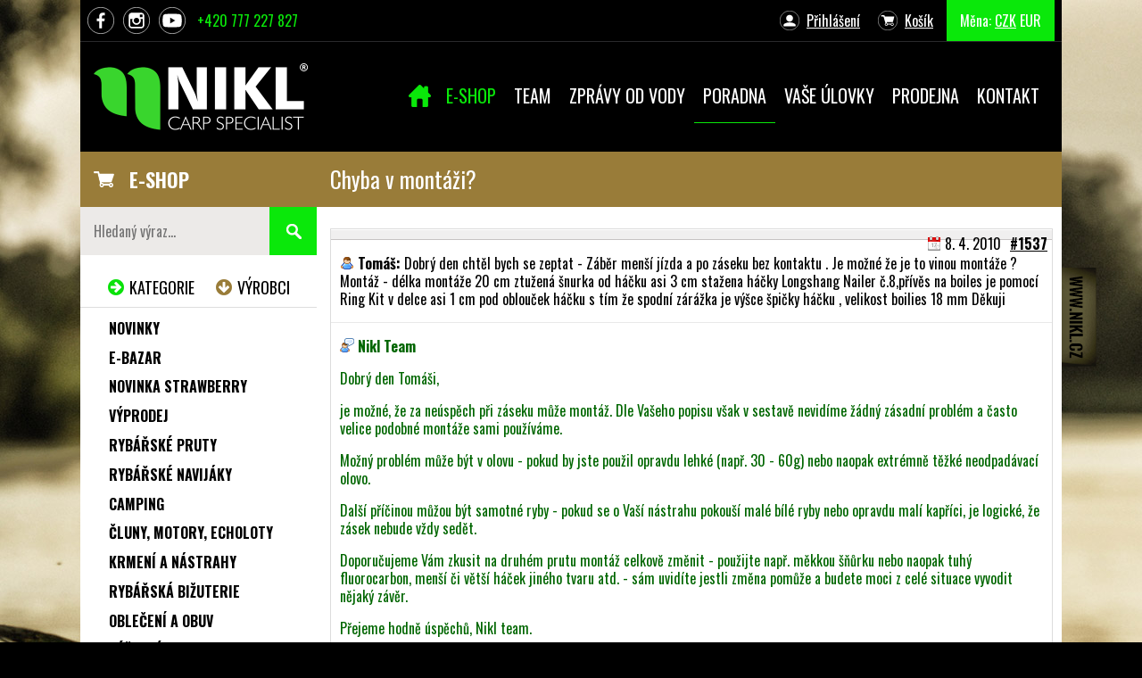

--- FILE ---
content_type: text/html; charset=UTF-8
request_url: https://www.nikl.cz/poradna.php?dotaz=1537
body_size: 8201
content:
<!doctype html>
<html>
<head>
	<meta charset="utf-8">
	<meta name="viewport" content="width=device-width, initial-scale=1.0">
	<meta name="author" content="Karel Nikl" />
	<title>Chyba v montáži?  - Koncové udice - Karel Nikl </title>	 
	<meta name="Description" content="" />

	<link rel="stylesheet" type="text/css" href="/css/style.css?v=1748869861" media="screen" />
	
	<link rel="apple-touch-icon" sizes="144x144" href="/css/favicon/apple-touch-icon.png">
	<link rel="icon" type="image/png" sizes="32x32" href="/css/favicon/favicon-32x32.png">
	<link rel="icon" type="image/png" sizes="16x16" href="/css/favicon/favicon-16x16.png">
	<link rel="manifest" href="/css/favicon/site.webmanifest">
	<link rel="mask-icon" href="/css/favicon/safari-pinned-tab.svg" color="#5bbad5">
	<link rel="shortcut icon" href="/css/favicon/favicon.ico">
	<meta name="msapplication-TileColor" content="#da532c">
	<meta name="msapplication-config" content="/css/favicon/browserconfig.xml">
	<meta name="theme-color" content="#ffffff">
	
	<link href='//fonts.googleapis.com/css?family=Oswald:400,300,700|Roboto:300,500,700&subset=latin,latin-ext' rel='stylesheet' type='text/css'>

	<link rel="stylesheet" type="text/css" href="/js/fancybox/jquery.fancybox.css" media="screen" />
	
	<link rel="stylesheet" href="/css/cookieconsent.css" media="print" onload="this.media='all'">
	
	<script src="//ajax.googleapis.com/ajax/libs/jquery/1.8.1/jquery.min.js" type="text/javascript"></script>

	<!--[if lt IE 9]>
		<script src="//html5shim.googlecode.com/svn/trunk/html5.js"></script>
		<script src="//cdnjs.cloudflare.com/ajax/libs/respond.js/1.4.2/respond.min.js"></script>
	<![endif]-->
		
	<script type="text/plain" data-cookiecategory="analytics"  async src="https://www.googletagmanager.com/gtag/js?id=UA-4863719-1"></script>

<script data-cookiecategory="analytics" type="text/plain">
  window.dataLayer = window.dataLayer || [];
  function gtag(){dataLayer.push(arguments);}
  gtag('js', new Date());

  gtag('config', 'UA-4863719-1');
  gtag('config', 'AW-1052959156');
</script>
	
	<!-- Facebook Pixel Code -->
	<script type="text/plain" data-cookiecategory="targeting">
		!function(f,b,e,v,n,t,s)
		{
		if(f.fbq)return;n=f.fbq=function(){n.callMethod? n.callMethod.apply(n,arguments):n.queue.push(arguments)}; if(!f._fbq)f._fbq=n;n.push=n;n.loaded=!0;n.version='2.0'; n.queue=[];t=b.createElement(e);t.async=!0; t.src=v;s=b.getElementsByTagName(e)[0]; s.parentNode.insertBefore(t,s)
		}(window, document,'script', 'https://connect.facebook.net/en_US/fbevents.js');

		fbq('init', '259745432751091');
		fbq('track', 'PageView');
		fbq('track', 'ViewContent');
	</script>
	<noscript><img height="1" width="1" style="display:none" src="https://www.facebook.com/tr?id=259745432751091&ev=PageView&noscript=1" /></noscript>
	<!-- End Facebook Pixel Code -->
	
	
	<!-- Google Tag Manager -->
	<script type="text/plain" data-cookiecategory="analytics">
	(function(w,d,s,l,i){w[l]=w[l]||[];w[l].push({'gtm.start':
	new Date().getTime(),event:'gtm.js'});var f=d.getElementsByTagName(s)[0],
	j=d.createElement(s),dl=l!='dataLayer'?'&l='+l:'';j.async=true;j.src=
	'https://www.googletagmanager.com/gtm.js?id='+i+dl;f.parentNode.insertBefore(j,f);
	})(window,document,'script','dataLayer','GTM-5HQK4B2');</script>
	<!-- End Google Tag Manager -->
	
	<meta name="google-site-verification" content="alpJAbrI0j0ozC1fa8BpKY7oUl-g1pnHqmrpHopiFz4" />
	<meta name="facebook-domain-verification" content="ga87ygt0qcv2bvd5mpb7clynmktsit" />
	<meta property="fb:pages" content="268369650267" />
	<script> document.createElement('main'); </script>
<link rel="alternate" type="application/rss+xml" title="RSS novinek" href="rss/novinky.php" />
<link rel="alternate" type="application/rss+xml" title="RSS článků" href="rss/clanky.php" />
<link rel="alternate" type="application/rss+xml" title="RSS zpráv od vody" href="rss/zpravy-od-vody.php" />
<link rel="alternate" type="application/rss+xml" title="RSS poradny" href="rss/dotazy-ctenaru.php" />
</head>


<style type="text/css">
@media screen and (min-width: 768px) {
	body { background-image:url(css/img/backgrounds/15.jpg) }
}
</style>

<body  class="body-43">

<!-- Google Tag Manager (noscript) -->
<noscript><iframe src="https://www.googletagmanager.com/ns.html?id=GTM-5HQK4B2" height="0" width="0" style="display:none;visibility:hidden"></iframe></noscript>
<!-- End Google Tag Manager (noscript) -->

<div id="fb-root"></div>
<script type="text/plain" data-cookiecategory="targeting">(function(d, s, id) {
  var js, fjs = d.getElementsByTagName(s)[0];
  if (d.getElementById(id)) return;
  js = d.createElement(s); js.id = id;
  js.src = 'https://connect.facebook.net/en_US/sdk.js#xfbml=1&version=v2.12';
  fjs.parentNode.insertBefore(js, fjs);
}(document, 'script', 'facebook-jssdk'));</script>

<div class="web">

<header class="header clearfix">
	
	
	
	<div class="topheader clearfix">
		<ul class="left clearfix">
			<li class="tlfb"><a href="https://www.facebook.com/niklcz" class="topfb" title="Profil na Facebooku - připoj se!"><span>FB</span></a></li>
			<li class="tlinst"><a href="https://www.instagram.com/nikl_carp_specialist/?hl=cs" class="topinst" title="Profil na Instagramu"><span>INST</span></a></li>			
			<li class="tlyt"><a href="http://www.youtube.com/user/NiklKarel" class="topyt" title="Profil na YouTube"><span>YT</span></a></li>			
			<li class="tltel"><a href="tel:+420777227827" class="toptel"><span>Rychlý kontakt: </span>+420 777 227 827</a></li>			
		</ul>
		
		<ul class="right clearfix">
			<li class="tlucet clearfix">

<span class="uzivodkaz-prihlaseni neprihlasen"><a class="ua-prihlaseni" href="prihlasovaci-formular.php">Přihlášení</a></span>
</li>
			<li class="tlkosik"><span class="uzivodkaz-kosik"><a href="kosik.php">Košík<span class="rychlykosik"></span></a></span></li>
			<li class="tlmena"><span class="prepinac-meny">Měna: <a href="?mena=CZK" class="selected" >CZK</a> <a href="?mena=EUR" class="" >EUR</a> </span></li>
		</ul>
	</div>
	
	<div class="logo">
		<a href="/" title="Karel Nikl - specialista na kapry!"><img src="/css/img/logo.png?4" alt="Karel Nikl - specialista na kapry!" border="0" height="83" width="250"></a>
	</div>
	
	<a href="#" class="menu-toggle"><span></span></a>
	
	<nav class="navigace">
		
<ul class="menu" id="menu1">
<li id="menu1-pol-vn-8" class="neaktivni prvni"><a href="/"><span>Úvod</span></a></li>
<li id="menu1-pol-vn-36" class="neaktivni podmenu"><a href="e-shop.php"><span>E-shop</span></a>
<!-- ulVn --><ul class="vnorene rozbalene">
<li id="menu1-pol-vn1-38" class="neaktivni"><a href="search.php?search=novinka"><span>Novinky</span></a></li>
<li id="menu1-pol-vn1-37" class="neaktivni"><a href="search.php?search=akce"><span>Akce</span></a></li>
</ul>
<!-- /ulVn --></li>
<li id="menu1-pol-vn0-6" class="neaktivni podmenu"><a href="nikl-team.php"><span>Team</span></a>
<!-- ulVn --><ul class="vnorene rozbalene">
<li id="menu1-pol-vn1-34" class="neaktivni"><a href="clanky-prehled.php"><span>Články</span></a></li>
<li id="menu1-pol-vn1-35" class="neaktivni"><a href="videa.php"><span>Videa</span></a></li>
</ul>
<!-- /ulVn --></li>
<li id="menu1-pol-vn0-3" class="neaktivni"><a href="zpravy-od-vody.php"><span>Zprávy od vody</span></a></li>
<li id="menu1-pol-vn0-32" class="vybrana aktivni"><a href="poradna.php"><span>Poradna</span></a></li>
<li id="menu1-pol-vn0-33" class="neaktivni"><a href="ulovky-ctenaru.php"><span>Vaše úlovky</span></a></li>
<li id="menu1-pol-vn0-19" class="neaktivni"><a href="kamenna-prodejna.php"><span>Prodejna</span></a></li>
<li id="menu1-pol-vn0-5" class="neaktivni podmenu posledni"><a href="kontakt.php"><span>Kontakt</span></a>
<!-- ulVn --><ul class="vnorene rozbalene">
<li id="menu1-pol-vn1-40" class="neaktivni"><a href="prodejni-mista-cr.php"><span>Prodejní místa ČR</span></a></li>
<li id="menu1-pol-vn1-41" class="neaktivni posledni"><a href="prodejni-mista-sk.php"><span>Prodejní místa SK</span></a></li>
</ul>
<!-- /ulVn --></li>
</ul>

	</nav>

	<div class="clear"></div>

	<div class="sidebar-toggle-div">
		<a href="#" class="sidebar-toggle">ZOBRAZIT KATEGORIE PRODUKTŮ</a>
	</div>
</header>



<main class="main">

	<section class="cerveny-pruh clearfix">
		<div class="pruh-eshop">
			<a href="e-shop.php">E-SHOP</a>
		</div>
		<div class="pruh-nadpis">
			<h1>Chyba v montáži? </h1>
		</div>		
	</section>
	
	<section class="content" id="content">
		

<div class="dotaz" id="jump1">
		<p class="dotaz-hlavicka"><span class="dcislo"><a href="poradna.php?dotaz=1537" title="Trvalá adresa tohoto dotazu">#1537</a></span> <span class="ddatum">8. 4. 2010</span>
		</p>
		<p class="otazka"><strong class="autor">Tomáš:</strong> Dobrý den chtěl bych se zeptat - Záběr menší jízda a po záseku bez kontaktu . Je možné že je to vinou montáže ? Montáž - délka montáže 20 cm ztužená šnurka od háčku asi 3 cm stažena háčky Longshang Nailer č.8,přívěs na boiles je pomocí Ring Kit v delce asi 1 cm pod oblouček háčku s tím že spodní zárážka je výšce špičky háčku , velikost boilies 18 mm Děkuji</p>
		<div class="odpoved">
			<p><strong class="odpovidajici">Nikl Team</strong></p>
			<p>Dobrý den Tomáši,</p>
<p>je možné, že za neúspěch při záseku může montáž. Dle Vašeho popisu však v sestavě nevidíme žádný zásadní problém a často velice podobné montáže sami používáme.</p>
<p>Možný problém může být v olovu - pokud by jste použil opravdu lehké (např. 30 - 60g) nebo naopak extrémně těžké neodpadávací olovo.</p>
<p>Další příčinou můžou být samotné ryby - pokud se o Vaší nástrahu pokouší malé bílé ryby nebo opravdu malí kapříci, je logické, že zásek nebude vždy sedět.</p>
<p>Doporučujeme Vám zkusit na druhém prutu montáž celkově změnit - použijte např. měkkou šňůrku nebo naopak tuhý fluorocarbon, menší či větší háček jiného tvaru atd. - sám uvidíte jestli změna pomůže a budete moci z celé situace vyvodit nějaký závěr.</p>
<p>Přejeme hodně úspěchů, Nikl team.</p>
		</div>
		</div><p class="tl-velke-1-l"><a href="poradna.php">Návrat na přehled dotazů</a></p>


<!-- by Texy2! -->
	</section>
	
	
	<aside class="sidebar">
		<div class="vyhledavani">
			<form method="get" action="search.php" class="clearfix">
				<input type="text" id="vhld-pole" name="search" placeholder="Hledaný výraz..." />
		 		<input type="submit" id="vhld-tla" value="Hledat" />
		 </form>
		</div>

		
	<div id="vyberkatvyr">
	<a href="#" id="akategorie" class="vk-aktivni" title="Přepněte na zobrazení seznamu kategorií">Kategorie</a>
	<a href="#" id="avyrobci" title="Přepněte na zobrazení seznamu výrobců">Výrobci</a>
	</div>
	
	<div id="divkategorie">
	
<ul id="ulkategorie">
<li class="kst st-novinka"><a href="search.php?search=novinka" style="">Novinky</a></li><li class="kst st-e-bazar"><a href="search.php?search=e-bazar" style="">e-Bazar</a></li><li id="lik498" class="kapitola "><a href="k498-novinka-strawberry.php">NOVINKA STRAWBERRY</a></li>
<li id="lik470" class="kapitola mapodmenu "><a href="k470-vyprodej.php">Výprodej</a></li>
<li id="lik326" class="kapitola mapodmenu "><a href="k326-rybarske-pruty.php">Rybářské pruty </a></li>
<li id="lik400" class="kapitola mapodmenu "><a href="k400-rybarske-navijaky.php">Rybářské navijáky</a></li>
<li id="lik331" class="kapitola mapodmenu "><a href="k331-camping.php">Camping</a></li>
<li id="lik83" class="kapitola mapodmenu "><a href="k83-cluny-motory-echoloty.php">Čluny, motory, echoloty </a></li>
<li id="lik323" class="kapitola mapodmenu "><a href="k323-krmeni-a-nastrahy.php">Krmení a nástrahy </a></li>
<li id="lik366" class="kapitola mapodmenu "><a href="k366-rybarska-bizuterie.php">Rybářská bižuterie </a></li>
<li id="lik22" class="kapitola mapodmenu "><a href="k22-obleceni-a-obuv.php">Oblečení a obuv </a></li>
<li id="lik395" class="kapitola mapodmenu "><a href="k395-pece-o-ulovek.php">Péče o úlovek </a></li>
<li id="lik28" class="kapitola mapodmenu "><a href="k28-tasky-batohy-pouzdra.php">Tašky, batohy, pouzdra</a></li>
<li id="lik30" class="kapitola mapodmenu "><a href="k30-signalizatory-zaberu.php">Signalizátory záběru </a></li>
<li id="lik85" class="kapitola mapodmenu "><a href="k85-stojany-a-vidlicky.php">Stojany a vidličky</a></li>
<li id="lik379" class="kapitola mapodmenu "><a href="k379-peany-kleste-noze-nuzky.php">Peany, kleště, nože, nůžky</a></li>
<li id="lik200" class="kapitola mapodmenu "><a href="k200-vlaceci-nastrahy.php">Vláčecí nástrahy</a></li>
<li id="lik5" class="kapitola mapodmenu "><a href="k5-sumcovy-program.php">Sumcový program </a></li>
<li id="lik15" class="kapitola mapodmenu "><a href="k15-vlasce-snury-pletenky.php">Vlasce, šňůry, pletenky</a></li>
<li id="lik391" class="kapitola mapodmenu "><a href="k391-rybarske-doplnky.php">Rybářské doplňky</a></li>
<li id="lik275" class="kapitola "><a href="k275-darkove-poukazy.php">Dárkové poukazy</a></li>
<li id="lik280" class="posledni kapitola "><a href="k280-vybaveni-na-dirky.php">Vybavení na dírky</a></li>
</ul>
	</div>

	<div id="divvyrobci" style="display:none">
	<ul id="ulvyrobci"><li id="liv000"><a href="e-shop.php" title="Zobrazit produkty všech výrobců">Všichni výrobci</a></li>
<li id="liv2"><a href="v2-karel-nikl.php" title="Zobrazit pouze produkty tohoto výrobce">Karel Nikl</a></li>
<li id="liv5"><a href="v5-carp-r-us.php" title="Zobrazit pouze produkty tohoto výrobce">Carp ´R´ Us</a></li>
<li id="liv73"><a href="v73-trakker-products.php" title="Zobrazit pouze produkty tohoto výrobce">Trakker Products</a></li>
<li id="liv78"><a href="v78-aqua-products.php" title="Zobrazit pouze produkty tohoto výrobce">Aqua Products</a></li>
<li id="liv74"><a href="v74-cygnet-tackle.php" title="Zobrazit pouze produkty tohoto výrobce">Cygnet Tackle</a></li>
<li id="liv63"><a href="v63-albastar.php" title="Zobrazit pouze produkty tohoto výrobce">Albastar</a></li>
<li id="liv163"><a href="v163-anaconda.php" title="Zobrazit pouze produkty tohoto výrobce">Anaconda</a></li>
<li id="liv187"><a href="v187-asso.php" title="Zobrazit pouze produkty tohoto výrobce">Asso</a></li>
<li id="liv191"><a href="v191-avid-carp.php" title="Zobrazit pouze produkty tohoto výrobce">Avid Carp</a></li>
<li id="liv14"><a href="v14-awa-shima.php" title="Zobrazit pouze produkty tohoto výrobce">Awa Shima</a></li>
<li id="liv46"><a href="v46-bait-tech.php" title="Zobrazit pouze produkty tohoto výrobce">Bait Tech</a></li>
<li id="liv180"><a href="v180-benzar-mix.php" title="Zobrazit pouze produkty tohoto výrobce">Benzar Mix</a></li>
<li id="liv119"><a href="v119-black-cat.php" title="Zobrazit pouze produkty tohoto výrobce">Black Cat</a></li>
<li id="liv194"><a href="v194-boatman.php" title="Zobrazit pouze produkty tohoto výrobce">Boatman</a></li>
<li id="liv158"><a href="v158-bubenik.php" title="Zobrazit pouze produkty tohoto výrobce">Bubeník</a></li>
<li id="liv182"><a href="v182-carp-inferno-baits.php" title="Zobrazit pouze produkty tohoto výrobce">Carp Inferno Baits</a></li>
<li id="liv142"><a href="v142-carp-servis-vaclavik.php" title="Zobrazit pouze produkty tohoto výrobce">Carp Servis Václavík </a></li>
<li id="liv97"><a href="v97-carp-spirit.php" title="Zobrazit pouze produkty tohoto výrobce">Carp Spirit</a></li>
<li id="liv13"><a href="v13-carp-system.php" title="Zobrazit pouze produkty tohoto výrobce">Carp System</a></li>
<li id="liv28"><a href="v28-colmic.php" title="Zobrazit pouze produkty tohoto výrobce">Colmic</a></li>
<li id="liv38"><a href="v38-cormoran.php" title="Zobrazit pouze produkty tohoto výrobce">Cormoran</a></li>
<li id="liv51"><a href="v51-cukk.php" title="Zobrazit pouze produkty tohoto výrobce">Cukk</a></li>
<li id="liv39"><a href="v39-daiwa.php" title="Zobrazit pouze produkty tohoto výrobce">Daiwa</a></li>
<li id="liv27"><a href="v27-dam.php" title="Zobrazit pouze produkty tohoto výrobce">DAM</a></li>
<li id="liv115"><a href="v115-deeper.php" title="Zobrazit pouze produkty tohoto výrobce">Deeper</a></li>
<li id="liv86"><a href="v86-delphin.php" title="Zobrazit pouze produkty tohoto výrobce">Delphin</a></li>
<li id="liv40"><a href="v40-dynamite-baits.php" title="Zobrazit pouze produkty tohoto výrobce">Dynamite baits</a></li>
<li id="liv176"><a href="v176-epropulsion.php" title="Zobrazit pouze produkty tohoto výrobce">Epropulsion</a></li>
<li id="liv175"><a href="v175-expert.php" title="Zobrazit pouze produkty tohoto výrobce">Expert</a></li>
<li id="liv52"><a href="v52-extra-carp.php" title="Zobrazit pouze produkty tohoto výrobce">Extra Carp</a></li>
<li id="liv37"><a href="v37-falcon.php" title="Zobrazit pouze produkty tohoto výrobce">Falcon</a></li>
<li id="liv188"><a href="v188-fasten.php" title="Zobrazit pouze produkty tohoto výrobce">Fasten</a></li>
<li id="liv110"><a href="v110-favorite.php" title="Zobrazit pouze produkty tohoto výrobce">Favorite</a></li>
<li id="liv183"><a href="v183-feeder-expert.php" title="Zobrazit pouze produkty tohoto výrobce">Feeder Expert</a></li>
<li id="liv133"><a href="v133-filfishing.php" title="Zobrazit pouze produkty tohoto výrobce">Filfishing</a></li>
<li id="liv153"><a href="v153-flacarp.php" title="Zobrazit pouze produkty tohoto výrobce">Flacarp</a></li>
<li id="liv17"><a href="v17-flajzar.php" title="Zobrazit pouze produkty tohoto výrobce">Flajzar</a></li>
<li id="liv48"><a href="v48-fox-international.php" title="Zobrazit pouze produkty tohoto výrobce">Fox International</a></li>
<li id="liv113"><a href="v113-fox-rage.php" title="Zobrazit pouze produkty tohoto výrobce">Fox Rage</a></li>
<li id="liv160"><a href="v160-fudo-hooks.php" title="Zobrazit pouze produkty tohoto výrobce">Fudo Hooks</a></li>
<li id="liv162"><a href="v162-gaby.php" title="Zobrazit pouze produkty tohoto výrobce">Gaby</a></li>
<li id="liv190"><a href="v190-garda.php" title="Zobrazit pouze produkty tohoto výrobce">Garda</a></li>
<li id="liv66"><a href="v66-gardner.php" title="Zobrazit pouze produkty tohoto výrobce">Gardner</a></li>
<li id="liv196"><a href="v196-garmin.php" title="Zobrazit pouze produkty tohoto výrobce">Garmin</a></li>
<li id="liv57"><a href="v57-giants-fishing.php" title="Zobrazit pouze produkty tohoto výrobce">Giants Fishing</a></li>
<li id="liv169"><a href="v169-gladiator.php" title="Zobrazit pouze produkty tohoto výrobce">Gladiator</a></li>
<li id="liv154"><a href="v154-haibo.php" title="Zobrazit pouze produkty tohoto výrobce">Haibo</a></li>
<li id="liv106"><a href="v106-haswing.php" title="Zobrazit pouze produkty tohoto výrobce">Haswing</a></li>
<li id="liv174"><a href="v174-hester-fishing.php" title="Zobrazit pouze produkty tohoto výrobce">Hester Fishing</a></li>
<li id="liv171"><a href="v171-highlander.php" title="Zobrazit pouze produkty tohoto výrobce">Highlander</a></li>
<li id="liv145"><a href="v145-holdcarp.php" title="Zobrazit pouze produkty tohoto výrobce">Holdcarp</a></li>
<li id="liv167"><a href="v167-chytil.php" title="Zobrazit pouze produkty tohoto výrobce">Chytil</a></li>
<li id="liv179"><a href="v179-iron-trout.php" title="Zobrazit pouze produkty tohoto výrobce">Iron Trout</a></li>
<li id="liv114"><a href="v114-jet-fish.php" title="Zobrazit pouze produkty tohoto výrobce">JET FISH</a></li>
<li id="liv44"><a href="v44-jrc.php" title="Zobrazit pouze produkty tohoto výrobce">JRC</a></li>
<li id="liv157"><a href="v157-jsa-fish.php" title="Zobrazit pouze produkty tohoto výrobce">JSA fish</a></li>
<li id="liv131"><a href="v131-kamatsu.php" title="Zobrazit pouze produkty tohoto výrobce">Kamatsu</a></li>
<li id="liv96"><a href="v96-katran.php" title="Zobrazit pouze produkty tohoto výrobce">Katran</a></li>
<li id="liv130"><a href="v130-konger.php" title="Zobrazit pouze produkty tohoto výrobce">Konger</a></li>
<li id="liv7"><a href="v7-korda.php" title="Zobrazit pouze produkty tohoto výrobce">Korda</a></li>
<li id="liv192"><a href="v192-korum.php" title="Zobrazit pouze produkty tohoto výrobce">Korum</a></li>
<li id="liv15"><a href="v15-kryston.php" title="Zobrazit pouze produkty tohoto výrobce">Kryston</a></li>
<li id="liv197"><a href="v197-kumu.php" title="Zobrazit pouze produkty tohoto výrobce">Kumu</a></li>
<li id="liv159"><a href="v159-lifesystems.php" title="Zobrazit pouze produkty tohoto výrobce">Lifesystems</a></li>
<li id="liv49"><a href="v49-lowrance.php" title="Zobrazit pouze produkty tohoto výrobce">Lowrance</a></li>
<li id="liv186"><a href="v186-lt-baits.php" title="Zobrazit pouze produkty tohoto výrobce">LT baits</a></li>
<li id="liv55"><a href="v55-mad.php" title="Zobrazit pouze produkty tohoto výrobce">MAD</a></li>
<li id="liv161"><a href="v161-mainline.php" title="Zobrazit pouze produkty tohoto výrobce">Mainline</a></li>
<li id="liv173"><a href="v173-mam.php" title="Zobrazit pouze produkty tohoto výrobce">Mam</a></li>
<li id="liv111"><a href="v111-matrix.php" title="Zobrazit pouze produkty tohoto výrobce">Matrix</a></li>
<li id="liv148"><a href="v148-meiho.php" title="Zobrazit pouze produkty tohoto výrobce">Meiho</a></li>
<li id="liv116"><a href="v116-meva.php" title="Zobrazit pouze produkty tohoto výrobce">MEVA</a></li>
<li id="liv139"><a href="v139-mikbaits.php" title="Zobrazit pouze produkty tohoto výrobce">Mikbaits</a></li>
<li id="liv53"><a href="v53-minn-kota.php" title="Zobrazit pouze produkty tohoto výrobce">Minn Kota</a></li>
<li id="liv125"><a href="v125-mistrall.php" title="Zobrazit pouze produkty tohoto výrobce">Mistrall</a></li>
<li id="liv11"><a href="v11-mivardi.php" title="Zobrazit pouze produkty tohoto výrobce">Mivardi</a></li>
<li id="liv103"><a href="v103-navitas.php" title="Zobrazit pouze produkty tohoto výrobce">Navitas</a></li>
<li id="liv91"><a href="v91-ngt.php" title="Zobrazit pouze produkty tohoto výrobce">NGT</a></li>
<li id="liv84"><a href="v84-okuma.php" title="Zobrazit pouze produkty tohoto výrobce">Okuma</a></li>
<li id="liv95"><a href="v95-p-line.php" title="Zobrazit pouze produkty tohoto výrobce">P-line</a></li>
<li id="liv93"><a href="v93-pelzer.php" title="Zobrazit pouze produkty tohoto výrobce">Pelzer</a></li>
<li id="liv83"><a href="v83-penn.php" title="Zobrazit pouze produkty tohoto výrobce">Penn</a></li>
<li id="liv81"><a href="v81-petzl.php" title="Zobrazit pouze produkty tohoto výrobce">Petzl</a></li>
<li id="liv189"><a href="v189-plano.php" title="Zobrazit pouze produkty tohoto výrobce">Plano</a></li>
<li id="liv126"><a href="v126-polsping.php" title="Zobrazit pouze produkty tohoto výrobce">Polsping</a></li>
<li id="liv195"><a href="v195-preston-innovations.php" title="Zobrazit pouze produkty tohoto výrobce">Preston Innovations</a></li>
<li id="liv85"><a href="v85-prologic.php" title="Zobrazit pouze produkty tohoto výrobce">Prologic</a></li>
<li id="liv184"><a href="v184-pva-hydrospol.php" title="Zobrazit pouze produkty tohoto výrobce">PVA Hydrospol</a></li>
<li id="liv185"><a href="v185-r-fishing.php" title="Zobrazit pouze produkty tohoto výrobce">R-fishing</a></li>
<li id="liv24"><a href="v24-rapala.php" title="Zobrazit pouze produkty tohoto výrobce">Rapala</a></li>
<li id="liv89"><a href="v89-ridge-monkey.php" title="Zobrazit pouze produkty tohoto výrobce">Ridge Monkey</a></li>
<li id="liv165"><a href="v165-saenger.php" title="Zobrazit pouze produkty tohoto výrobce">Saenger</a></li>
<li id="liv117"><a href="v117-salmo.php" title="Zobrazit pouze produkty tohoto výrobce">Salmo</a></li>
<li id="liv105"><a href="v105-savage-gear.php" title="Zobrazit pouze produkty tohoto výrobce">Savage Gear</a></li>
<li id="liv59"><a href="v59-sensas.php" title="Zobrazit pouze produkty tohoto výrobce">Sensas</a></li>
<li id="liv12"><a href="v12-shimano.php" title="Zobrazit pouze produkty tohoto výrobce">Shimano</a></li>
<li id="liv88"><a href="v88-solar.php" title="Zobrazit pouze produkty tohoto výrobce">Solar</a></li>
<li id="liv75"><a href="v75-sonik.php" title="Zobrazit pouze produkty tohoto výrobce">Sonik</a></li>
<li id="liv41"><a href="v41-spomb.php" title="Zobrazit pouze produkty tohoto výrobce">Spomb</a></li>
<li id="liv54"><a href="v54-starbaits.php" title="Zobrazit pouze produkty tohoto výrobce">Starbaits</a></li>
<li id="liv80"><a href="v80-sufix.php" title="Zobrazit pouze produkty tohoto výrobce">Sufix</a></li>
<li id="liv123"><a href="v123-suretti.php" title="Zobrazit pouze produkty tohoto výrobce">Suretti</a></li>
<li id="liv181"><a href="v181-tactical.php" title="Zobrazit pouze produkty tohoto výrobce">Tactical</a></li>
<li id="liv170"><a href="v170-tb-baits.php" title="Zobrazit pouze produkty tohoto výrobce">TB baits</a></li>
<li id="liv178"><a href="v178-thermacell.php" title="Zobrazit pouze produkty tohoto výrobce">Thermacell</a></li>
<li id="liv61"><a href="v61-trabucco.php" title="Zobrazit pouze produkty tohoto výrobce">Trabucco</a></li>
<li id="liv120"><a href="v120-traper.php" title="Zobrazit pouze produkty tohoto výrobce">Traper</a></li>
<li id="liv118"><a href="v118-ufo-sinker.php" title="Zobrazit pouze produkty tohoto výrobce">Ufo Sinker</a></li>
<li id="liv101"><a href="v101-uni-cat.php" title="Zobrazit pouze produkty tohoto výrobce">Uni Cat</a></li>
<li id="liv138"><a href="v138-vanfook.php" title="Zobrazit pouze produkty tohoto výrobce">VanFook</a></li>
<li id="liv132"><a href="v132-versus.php" title="Zobrazit pouze produkty tohoto výrobce">Versus</a></li>
<li id="liv168"><a href="v168-wychwood.php" title="Zobrazit pouze produkty tohoto výrobce">Wychwood</a></li>
<li id="liv172"><a href="v172-yate.php" title="Zobrazit pouze produkty tohoto výrobce">Yate</a></li>
<li id="liv92"><a href="v92-zfish.php" title="Zobrazit pouze produkty tohoto výrobce">Zfish</a></li>
<li id="liv42"><a href="v42-ruzni-vyrobci.php" title="Zobrazit pouze produkty tohoto výrobce">Různí výrobci</a></li>
</ul>
	</div>

	<script type="text/javascript">
		var vk_toggle_aktivni = "k";
	</script>

	</aside>
	

	<div class="clear"></div>
</main>



<footer class="footer">
	<div class="efka clearfix">
		<div class="f1">
			<p>Vaše dotazy a připomínky posílejte<br> na emailovou adresu <a href="mailto:objednavky@nikl.cz">objednavky@nikl.cz</a>.</p>
			<p>Telefonické objednávky přijímáme od 6:00 – 14:30 h <br>na tel: <strong><a href="tel:+420774227827">+420 774 227 827</a></strong>.</p>
			
			<p>&nbsp;</p>
			
			<p class="karetni-loga">
				<img src="/css/img/karetni-loga.png" width="200" height="39" alt="VISA / MASTERCARD">
			</p>
			
		</div>
		<div class="f2">
			<h4>O NÁS</h4>
			<ul>
				<li><a href="uspechy.php">Úspěchy</a></li>
				<li><a href="co-na-nas-e-shop-rikaji-zakaznici.php">Názory zákazníků</a></li>
				<li><a href="novinky.php">Novinky</a></li>
				<li><a href="kontakt.php">Kontakt</a></li>
			</ul>
			<p>
				<a href="https://www.facebook.com/niklcz" class="bottomfb" title="Profil na Facebooku - připoj se!"><span>FB</span></a>
				<a href="http://www.youtube.com/user/NiklKarel" class="bottomyt" title="Profil na YouTube"><span>YT</span></a>
				<a href="https://www.instagram.com/nikl_carp_specialist/?hl=cs" class="bottominst" title="Profil na Instagramu"><span>INST</span></a>
			</p>
		</div>
		<div class="f3">
			<h4>VŠE O NÁKUPU</h4>
			<ul>
				<li><a href="jak-nakupovat.php">Nápověda, jak nakupovat</a></li>
				<li><a href="registrace-vyhody.php">Výhody registrace</a></li>
				<li><a href="obchodni-a-reklamacni-rad.php">Obchodní podmínky</a></li>
				<li><a href="zasady-zpracovani-osobnich-udaju.php">Zásady zpracování os. údajů</a></li>
				<li><a href="reklamacni-list.php">Reklamační list</a></li>
				<li><a href="velkoobchod.php">Velkoobchod</a></li>
			</ul>
		</div>
		<div class="f4">
			<h4>NOVINKY 2024</h4>
			<p>
				<a href="katalogy.php"><img alt="katalog-2024" width="150" height="203" src="css/img/katalog2024.jpg"></a>
			</p>
		</div>
	</div>
	<div class="fcopy">
		<a href="/administrace/">&copy;</a>
		2008 - 2024 Rybářské potřeby online - Karel Nikl
	</div>
	
	<div id="view-options">
    <span id="view-full">Zobrazit desktop verzi</span>
		<span id="view-responsive">Zobrazit mobilní verzi</span>
	</div>
	
</footer>


<div class="mobile-helper">&nbsp;</div>
<div class="mobile-helper-1000">&nbsp;</div>

<a href="/" id="niklousko"></a>
</div><!-- /web -->


<script type="text/javascript" src="/js/fancybox/jquery.fancybox.pack.js?1003"></script>
<script type="text/javascript" src="/js/caroufredsel/jquery.caroufredsel.js?1003"></script>
<script type="text/javascript" src="/js/scripts.js?1010"></script>
<script type="text/javascript" src="/js/jquery.funkce.js?1011"></script>
<script type="text/javascript" src="/js/jquery.quicksearch.js?1004"></script>



<script type="text/plain" data-cookiecategory="targeting" src="https://c.seznam.cz/js/rc.js"></script>
<script type="text/plain" data-cookiecategory="targeting">
var retargetingConf = {
  rtgId: 49551 /* identifikátor retargeting */
};
 // Ujistěte se, že metoda existuje, předtím než ji zavoláte
 if (window.rc && window.rc.retargetingHit) {
   window.rc.retargetingHit(retargetingConf);
 }
</script>



<script defer src="/js/cookieconsent.js"></script>
</body>
</html>


--- FILE ---
content_type: application/javascript
request_url: https://www.nikl.cz/js/jquery.quicksearch.js?1004
body_size: 1277
content:

var prodleva_pred_dotazem = 300;
var vv_obalovacidiv = null; 
var vyhledavaci_pole;

var vv_korekce_doleva = 0;
var vv_korekce_dolu = 0;



jQuery(function(){
	
	var timeout;
	var hide_timeout;
	var vyraz;

	vyhledavaci_pole = jQuery("#vhld-pole");
	vyhledavaci_pole.attr( 'autocomplete', 'off' );


	vyhledavaci_pole.on('blur',function(){
		window.clearTimeout(hide_timeout);
		hide_timeout = window.setTimeout(function(){
			vv_obalovacidiv.hide();
			vv_obalovacidiv.empty();
		},400);
	});
	

	vyhledavaci_pole.on('keydown', function (e) {
		if( e.which == 40 ) { // dolu
			vvPosunDolu(e);
		} else if( e.which == 38 ) { // nahoru
			vvPosunNahoru(e);
		} else if( e.which == 27 && vv_obalovacidiv ) { // esc
			vv_obalovacidiv.hide();
			vv_obalovacidiv.empty();
		} else if( e.which == 13 ) { // enter
			vvEnter(e);
		}
	});

	vyhledavaci_pole.on('keyup', function (e) {
		var query = jQuery(this).val();
		
		if( query != '' && query != vyraz) {
			window.clearTimeout(timeout);
			timeout = window.setTimeout(function(){
				vyraz = query;
				vysledkyVyhledavani( query );
			},prodleva_pred_dotazem);
		} else if( query == '' ) {
			vv_obalovacidiv.hide();
			vv_obalovacidiv.empty();
		}
		
	});
	
});






function vysledkyVyhledavani(vyraz){
	
	jQuery.ajax({
		cache : false,
		url : 'moduly/r-eshop-ajax-quick-search.php?search=' + vyraz,
		dataType : 'json',
		success : function( json ){
			
			if( json.vysledku ) {
				if( vv_obalovacidiv == null )	{
					vv_obalovacidiv = jQuery('<div id="qs-obal" />')
					vv_obalovacidiv.css({
						top: vyhledavaci_pole.offset().top + vyhledavaci_pole.outerHeight() + vv_korekce_dolu + 'px',
						left: vyhledavaci_pole.offset().left + vv_korekce_doleva + 'px',
						display : 'none'
						});
					jQuery('body').append(vv_obalovacidiv);
				} else {
					vv_obalovacidiv.empty();
				}
				
				for(var i = 0; i < json.vysledky.length; i++ ) {
					
					var item = json.vysledky[i];
					
					var a = jQuery('<a />');
					a.attr({ 'href' : item.href	});
					
					if( typeof item.tip == 'string' ) {
						
						var tipspan = jQuery('<span />');
						tipspan.attr({ 'class' : 'tipspan' });
						tipspan.text( item.tip );
						
						a.attr({ 'class' : 'tiplink' });
						
						a.append( tipspan );
						
					} else {
						
						var imgspan = jQuery('<span />');
						imgspan.attr({ 'class' : 'imgspan' });
						imgspan.css({ 'background-image' : 'url(obrazky/eshop/'+item.soubor+')' });
						
						var textspan = jQuery('<span />');
						textspan.attr({ 'class' : 'textspan' });
						textspan.text(item.nazev);
						
						a.append( imgspan );
						a.append( textspan );
						
					}					
					
					vv_obalovacidiv.append( a );
				}
				
				if(json.vysledku > json.vysledky.length) {
					var posla = jQuery('<a class="posla" />');
					posla.attr({ 'href' : '#' });
					
					posla.html('Všech '+ json.vysledku + ' výsledků &rarr;' );
						
					posla.click(function(){
						jQuery(".vyhledavani form").submit();
					});
					vv_obalovacidiv.append( posla );
				}
				
				if( vv_obalovacidiv.is(':hidden') ) {
					vv_obalovacidiv.fadeIn('fast');
				}
			
			} else if(vv_obalovacidiv) {
				vv_obalovacidiv.hide(); // nejsou vysledky
				vv_obalovacidiv.empty();
			}
			
		}
	});
}






function vvPosunDolu(e){
	var aktivni = vv_obalovacidiv.find('.sel');
	e.preventDefault();
	
	if(aktivni.length) {
		aktivni.removeClass('sel');
		if( aktivni.next().length ) {
			aktivni.next().addClass('sel');
		} 
	} else {
		vv_obalovacidiv.find('a').first().addClass('sel');
	}
}

function vvPosunNahoru(e){
	var aktivni = vv_obalovacidiv.find('.sel');
	e.preventDefault();
	
	if(aktivni.length) {
		aktivni.removeClass('sel');
		if( aktivni.prev().length ) {
			aktivni.prev().addClass('sel');
		} 
	} else {
		vv_obalovacidiv.find('a').last().addClass('sel');
	}
}


function vvEnter(e){
	var aktivni = vv_obalovacidiv.find('.sel');
	
	if(aktivni.length) {
		e.preventDefault();
		aktivni.get(0).click();
	}
}
























